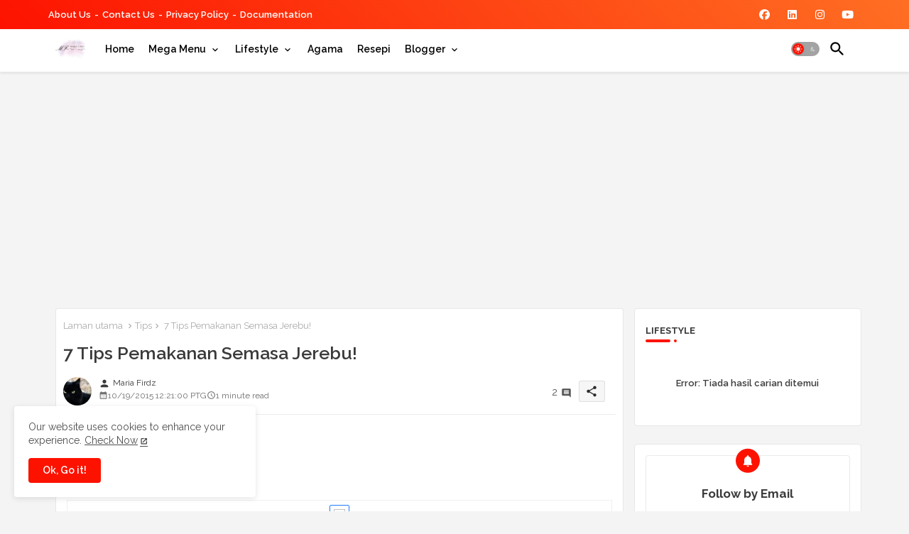

--- FILE ---
content_type: text/html; charset=utf-8
request_url: https://www.google.com/recaptcha/api2/aframe
body_size: 268
content:
<!DOCTYPE HTML><html><head><meta http-equiv="content-type" content="text/html; charset=UTF-8"></head><body><script nonce="ZH5cWG7mcMYPIAA58v5YlQ">/** Anti-fraud and anti-abuse applications only. See google.com/recaptcha */ try{var clients={'sodar':'https://pagead2.googlesyndication.com/pagead/sodar?'};window.addEventListener("message",function(a){try{if(a.source===window.parent){var b=JSON.parse(a.data);var c=clients[b['id']];if(c){var d=document.createElement('img');d.src=c+b['params']+'&rc='+(localStorage.getItem("rc::a")?sessionStorage.getItem("rc::b"):"");window.document.body.appendChild(d);sessionStorage.setItem("rc::e",parseInt(sessionStorage.getItem("rc::e")||0)+1);localStorage.setItem("rc::h",'1768935722620');}}}catch(b){}});window.parent.postMessage("_grecaptcha_ready", "*");}catch(b){}</script></body></html>